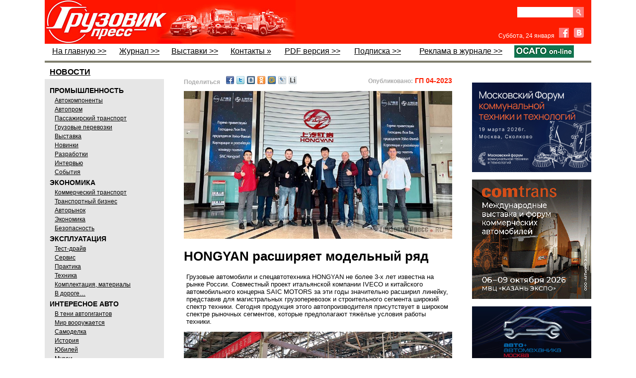

--- FILE ---
content_type: text/html; charset=utf-8
request_url: https://gruzovikpress.ru/article/28069-hongyan-rasshiryaet-modelniy-ryad/
body_size: 70863
content:
<!DOCTYPE html>
<html lang="ru">

<head>
<title id="id_title">HONGYAN расширяет модельный ряд</title>

<meta http-equiv="Content-Type" content="text/html; charset=utf-8"/>
<meta name="keywords" content=""/>
<meta name="description" content="HONGYAN расширяет модельный ряд"/>
<link rel="canonical" href="http://www.gruzovikpress.ru/article/28069-hongyan-rasshiryaet-modelniy-ryad/" />


<!-- !!!!!!!!!!!!!!!! fav-иконка !!!!!!!!!!!!!!!!!!!!!!!!!!!!!!!!!!!!!!!!!!!!!!  -->
<!-- <link rel="icon" href="/favicon.ico" type="image/x-icon"/> -->
     <link rel="icon" href="/favicon.png" type="image/png"/>
     <link rel="shortcut icon" href="/favicon.png" type="image/png"/>
     <link rel="apple-touch-icon" href="/gp_apple_icon.png">


<link href="/style.css" rel="stylesheet" type="text/css"/>
<script type="text/javascript" src="/scripts/all_function.js"></script>

<script type="text/javascript" src="/scripts/js/jquery.min.js"></script>
<script type="text/javascript" src="/scripts/js/jquery.fancybox.js"></script>
<script type="text/javascript" src="/scripts/js/jquery.pngfix.js"></script>

<style type="text/css">
   .ddd {width:50%;float:left;padding:10px 0 0 10px;box-sizing:border-box;border:solid 0 #ddd;border-width:0 0 2px 1px;}
   .ddd img {width:60%;}
   .ddd:nth-child(2n-1) {clear:both;border-width:0 1px 2px 0;padding:10px 0 0 10px;}
</style>


<style>  /*  Эффект перекатывания  кнопки ОСАГО*/
   a.rollover {
    background: url(/img/OSAGObg.png); display: block; width: 120px; height: 19px;
   }
   a.rollover:hover {
    background-position: 0 -21px; /* Смещение фона */
   }
</style>




<!--В head сайта один раз подключите библиотеку// ADFOX-->
<script src="https://yastatic.net/pcode/adfox/loader.js" crossorigin="anonymous"></script>

<script>
$(function(){
   $.fn.scrollToTop=function(){
     $(this).hide().removeAttr("href");
     if($(window).scrollTop()!="0"){
         $(this).fadeIn("slow")
   }
   var scrollDiv=$(this);
   $(window).scroll(function(){
     if($(window).scrollTop()<"1000"){
     $(scrollDiv).fadeOut("slow")
     }else{
     $(scrollDiv).fadeIn("slow")
   }
   });
     $(this).click(function(){
       $("html, body").animate({scrollTop:0},"slow")
     })
   }
 });
 $(function() {$("#toTop").scrollToTop();});
</script>
</head>


<body onload="ins_date();img_crop('img_news',0,0,10,10,'0 0 5px 0');" style="background:#fff;"><a href="#" id="toTop" class="up_page" title="Наверх"></a>


<div id="main_body">
     <div id="header">


<!-- !!!!!!!!!!!!!!!!!!!!!!!!!!!!!!!!!!!!!!!!!!!!!!!!!!!!!!!!!!!!!!!-->
<!-- ЗАГОТОВКА ДЛЯ ПРОСТОГО БАННЕРА НАД ШАПКОЙ!!! -->
<!-- !!!!!!!!!!!!!!!!!!!!!!!!!!!!!!!!!!!!!!!!!!!!!!!!!!!!!!!!!!!!!!!-->

<!--
<div style="margin:40px 0;">
<a href="ССЫЛКА" target="_blank" style="display: block; margin-bottom: 15px;"><img src="/img/bnr/352.jpg" style="display: block; width: 1100px;" /></a>
</div>


<div style="margin:0px 0;">
<a href=" https://ufi-aftermarket.com/EU/ru/" target="_blank" style="display: block; margin-bottom: 0px;"><img src="/img/bnr/UFIF_Banner_Future_Truck_RU_1100x90_V2.gif" style="display: block; width: 1100px;" /></a>
</div>
-->




<!--
<div style="position:relative; height:90px;">
    <div><iframe src="/img/bnr/fuso/fuso_1100x90_google.html" width="1100" height="90" frameborder="0"></iframe></div>
    <a href="http://ad.adriver.ru/cgi-bin/click.cgi?sid=1&bt=21&ad=679914&pid=2897904&bid=6132177&bn=6132177&rnd=1374121797" target="_blank" style="display: block; position:absolute; left:0;right:0;top:0;bottom:0;"></a>
    <img src="http://ad.adriver.ru/cgi-bin/rle.cgi?sid=1&bt=21&ad=679914&pid=2897904&bid=6132177&bn=6132177&rnd=1374121797" alt="" />
</div>
-->

<!--
<div style="margin-top: 36px; position:relative;">
  <div><iframe src="/img/bnr/1-Komm-234x60/234x60.html" width="234" height="60" frameborder="0"></iframe></div>
  <a href="http://ads.maxlab.ru/233/goLink?p1=bydqd&p2=v&p5=ewbjq&pr=[RANDOM]" target="_blank" style="display: block; position:absolute; left:0;right:0;top:0;bottom:0;"></a>
	<img src="http://ads.maxlab.ru/233/getCode?p1=bydqd&p2=v&pfc=boudz&pfb=ewbjq&pr=[RANDOM]&pe=b" alt="" />
</div>
-->


     <table summary='Заголовок' style="width:100%; background:#fe1d01;" cellpadding="0" cellspacing="0" border="0">
            <tr><td style='width:230px;padding:0;margin:0;border-width:0;height:87px;'>
            <a href='https://gruzovikpress.ru/' onclick="s=''; document.cookie ='p_col2='+s;"><img src="/img/logo.jpg" alt='логотип' style="display:block;height:88px;" /></a></td>
                <!-- <td valign="top" style='width:290px;background:url("/img/act_theme.jpg");background-repeat:no-repeat;padding-top:24px;'>---@---актуально---@---</td> -->
                <td valign="top" style='width:290px;'><!-- КОД СТАТЬИ ID:29076 

<a href="https://transrussia.ru/ru/visit/visitor-registration/?utm_source=&utm_medium=Media&utm_campaign=barter&promo=tr25iGRPRESS" target="_blank" style="position:relative; display:block; overflow:hidden; color:#fff; line-height:1; width:100%; height:88px;">
    <img src="/article/29076/obl.jpg" style="position:absolute; height:80px; bottom:4px; left:25px; right:0;" />
    <div style="font-size:14.5px; font-weight:normal; position:absolute; top:21px; left:155px; right:20;">
       <strong>TransRussia '2025</strong><br />получите билет на выставку
    </div>	
    <div style="font-size:13px;  line-height:14px; position:absolute; top:70px; left:165px;">
		
    </div>
</a>	           --></td>

<td align="right" valign="top" style="width:190px; padding:10px 15px 0 0;">

  <div class="clear-fix" style="margin-top: 4px;">
    <form id="search_form" action="/index.php" method="get" style="margin-bottom: 0px; float: right;">
      <div class="clear-fix" style="height:22px;overflow:hidden;">
        <input type="submit" class="srch" value="" style="display: block; float: right;" />
        <input name="search" id="search" type="text" style="display: block; float: right; width: 100px; height: 21px; border: none; padding: 0 6px;" />
      </div>
      <input name="search_mode" type="hidden" value="1" />
    </form>
<!--    <a class="subscribe-button" href="/info/shop/">Подписка</a> -->
<!--    <a class="subscribe-button" href="/info/shop" target="_blank">PDF</a> -->
  </div>

<!-- ------------------------------------- Facebook & VK ВК49865 ---------------------------------------- -->

  <div style="margin-top:20px;">
    <span id="date" style="font-size:12px;color:#fff; font-weight:normal; font-family:Arial;margin-right:5px;"></span>

    <a href="https://www.facebook.com/pages/%D0%93%D1%80%D1%83%D0%B7%D0%BE%D0%B2%D0%B8%D0%BA-%D0%9F%D1%80%D0%B5%D1%81%D1%81/756960131038546" target="_blank" class="fb" style="margin-right:6px;"></a>

    <a href="http://vk.com/gruzovik.press" target="_blank" class="vk"></a>
  </div>

</td>

          </tr>
     </table>

     <!--                 !!!!!!!!!!!!!!!!!  М Е Н Ю  !!!!!!!!!!!!!!!!                     -->

     <table summary='Меню' class="top_menu" width="100%" cellpadding="0" cellspacing="0" style="border-bottom:solid 4px #7F7E6D;padding-bottom:3px;">
          <tr>
            <!--  На главную  -->
              <td><a href="/" onclick="s=''; document.cookie ='p_col2='+s;">На главную &gt;&gt;</a></td>  

            <!--  !!!!Журнал  -->
              <td><a href="/info/magazine/">Журнал &gt;&gt;</a></td>


            <!--  !!!!Выставки  -->
              <td><a href="/info/exhib_calendar/">Выставки &gt;&gt;</a></td>  


            <!--  !!!!Фотогалереи   отключен
              <td><a href="http://fotki.yandex.ru/users/gruzovikpress/album/94740" target="_blank">Фотогалереи »</a></td>  -->

            <!--  !!!!Форум   отключен
             <td><a href="/forum/">Форум »</a></td>  -->

            <!--  !!!!Контакты  -->
             <td><a href="/info/contact/">Контакты »</a></td>  

            <!--  !!!!PDF версия  -->
	      <td><a href="/info/shop/">PDF версия &gt;&gt;</a></td> 

            <!--  !!!!Подписка  -->
              <td><a href="/info/magazine#podpiska">Подписка &gt;&gt;</a></td>

            <!--  !!!!Доска объявлений  -->
<!--          <td style="width:250px;text-align:right;color:#000;font-weight:normal;line-height:24px">ДОСКА ОБЪЯВЛЕНИЙ »</td> -->

            <!--  !!!!Реклама в журнале  -->
              <td><a href="/info/advert/">Реклама в журнале &gt;&gt;</td> 

            <!--  !!!!ОСАГО  -->
<!--          <td><a href="https://gruzovikpress.ru" target="_blank"><img src="/img/OSAGO.png" style="display: block; width: 120px;" /></a></td>  -->
              <td><a href="https://landing-osago.insapp.ru/?apikey=24667f57de544dae8a43ce7fb478b8ba" class="rollover" target="_blank"></a></td>
          </tr>

     </table>
     </div>

<div style="width:100%;">
<div style="width:240px;float:left;">
    <div id="menu" style="margin-top:5px;">

         <a href="/?rubric=news"><div style="font:bold 16px sans-serif;text-decoration:underline;padding:0px 0px 0px 5px; margin:5px;">НОВОСТИ</div></a>
         <div style="background-color:#e6e6e6;padding:10px;">
         <div style="font:bold 14px sans-serif;padding:5px 0 2px 0;">ПРОМЫШЛЕННОСТЬ</div>
         <div class="sub_menu" style="text-decoration: underline;">
              <a href="/?rubric=avtokomponenty">Автокомпоненты</a><br/>
              <a href="/?rubric=autoprom">Автопром</a><br/>
              <a href="/?rubric=passenger">Пассажирский транспорт</a><br/>
              <a href="/?rubric=transportation">Грузовые перевозки</a><br/>
              <a href="/?rubric=exhibition">Выставка</a><br/>
              <a href="/?rubric=newses">Новинки</a><br/>
              <a href="/?rubric=razrabotki">Разработки</a><br/>
              <a href="/?rubric=interwiev">Интервью</a><br/>
              <a href="/?rubric=events">События</a>
         </div>
         <div style="font:bold 14px sans-serif;padding:5px 0 2px 0;">ЭКОНОМИКА</div>
         <div class="sub_menu" style="text-decoration: underline;">
              <a href="/?rubric=commercial_transport">Коммерческий транспорт</a><br/>
              <a href="/?rubric=transport_business">Транспортный бизнес</a><br/>
              <a href="/?rubric=avtorynok">Авторынок</a><br/>
              <a href="/?rubric=ekonomika">Экономика</a><br/>
              <a href="/?rubric=safety">Безопасность</a>
         </div>
         <div style="font:bold 14px sans-serif;padding:5px 0 2px 0;">ЭКСПЛУАТАЦИЯ</div>
         <div  class="sub_menu" style="text-decoration: underline;">
              <a href="/?rubric=test">Тест-драйв</a><br/>
              <a href="/?rubric=service">Сервис</a><br/>
              <a href="/?rubric=practic">Практика</a><br/>
              <a href="/?rubric=technics">Техника</a><br/>
              <a href="/?rubric=materials">Комплектация, материалы</a><br/>
              <a href="/?rubric=in_run">В дороге…</a>
         </div>
         <div style="font:bold 14px sans-serif;padding:5px 0 2px 0;">ИНТЕРЕСНОЕ АВТО</div>
         <div  class="sub_menu" style="text-decoration: underline;">
              <a href="/?rubric=autogigant">В тени автогигантов</a><br/>
              <a href="/?rubric=mir-voorujaetsya">Мир вооружается</a><br/>
              <a href="/?rubric=samodelka">Самоделка</a><br/>
              <a href="/?rubric=history">История</a><br/>
              <a href="/?rubric=annivers">Юбилей</a><br/>
              <a href="/?rubric=museums">Музеи</a><br/>
              <a href="/?rubric=abroad">За рубежом</a><br/>
              <a href="/?rubric=gruzovichok">Грузовичок</a><br/>
              <a href="/?rubric=autosport">Спорт</a><br/>
              <a href="/?rubric=kunstkamera">Экзотика</a>
         </div>
         </div>

<!--  Блог Филиппова
         <div style="height:60px;margin:10px 0 20px 0;"><a href="/?rubric=blog_phil"><img src="/img/philip.jpg" border="0" style="width:240px;"/></a></div>    -->


<!-- баннер после рубрикатора 

<div style="margin:15px 0;">
<a href="https://reg.urbantransexpo.ru/anketa.php?idExh=2&lang=rus" target="_blank" style="display: block; margin-bottom: 15px;"><img src="/img/bnr/Urbantrans_2024.png" style="display: block; width: 240px;" /></a>
</div>   -->


<!--        Видео после рубрикатора 

<iframe width="240" height="148" src="https://gruzovikpress.ru/img/vidio_art24813/FullSizeRender1066.mp4" frameborder="0" allow="accelerometer; autoplay; clipboard-write; encrypted-media; gyroscope; picture-in-picture" allowfullscreen></iframe> -->


<div style="border:solid 1px #808080;border-width: 4px 0;"><table cellpadding="0" cellspacing="0"><tr><td><a href="/article/29460-truckday-gruzoviki-strast-i-bolshie-dorogi/"  style="font:normal 14px arial;text-decoration:none;color:#000;">
	<div style="width:240px;margin-bottom:4px;padding:10px;box-sizing:border-box;background:#CFDBCE;text-align:center;">
		<img src="/article/29460-truckday-gruzoviki-strast-i-bolshie-dorogi/obl.jpg" style="display:block;width:220px;float:none;" />
		<div style="width:100%;margin:8px 0 4px 0;text-align:left;font:normal 19px/18px Ubuntu Condensed;text-decoration:none;">TruckDay: грузовики, страсть и большие дороги</div>
		<div style="width:100%;text-align:left;font:normal 14px Arial;"></div>
		<div style="width:100%;text-align:right;">
			<div style="font:normal 12px arial;color:#666;display:inline-block;height:16px;background:url(/img/eyes.png) no-repeat;background-position:0 2px;padding-left:20px;">24940</div>
		</div>
	</div>
</a>
</td></tr><tr><td><a href="/article/29440-imya-v-biznese-sdac/"  style="font:normal 14px arial;text-decoration:none;color:#000;">
	<div style="width:240px;margin-bottom:4px;padding:10px;box-sizing:border-box;background:#CFDBCE;text-align:center;">
		<img src="/article/29440-imya-v-biznese-sdac/obl.jpg" style="display:block;width:220px;float:none;" />
		<div style="width:100%;margin:8px 0 4px 0;text-align:left;font:normal 19px/18px Ubuntu Condensed;text-decoration:none;">Имя  в бизнесе: SDAC</div>
		<div style="width:100%;text-align:left;font:normal 14px Arial;"></div>
		<div style="width:100%;text-align:right;">
			<div style="font:normal 12px arial;color:#666;display:inline-block;height:16px;background:url(/img/eyes.png) no-repeat;background-position:0 2px;padding-left:20px;">31142</div>
		</div>
	</div>
</a>
</td></tr><tr><td><a href="/article/29439-goodking-vash-nadejniy-partner-a-ne-prosto-instrument-v-yashchike/"  style="font:normal 14px arial;text-decoration:none;color:#000;">
	<div style="width:240px;margin-bottom:4px;padding:10px;box-sizing:border-box;background:#CFDBCE;text-align:center;">
		<img src="/article/29439-goodking-vash-nadejniy-partner-a-ne-prosto-instrument-v-yashchike/obl.jpg" style="display:block;width:220px;float:none;" />
		<div style="width:100%;margin:8px 0 4px 0;text-align:left;font:normal 19px/18px Ubuntu Condensed;text-decoration:none;">GOODKING: ваш надёжный партнёр, а не просто инструмент в ящике</div>
		<div style="width:100%;text-align:left;font:normal 14px Arial;"></div>
		<div style="width:100%;text-align:right;">
			<div style="font:normal 12px arial;color:#666;display:inline-block;height:16px;background:url(/img/eyes.png) no-repeat;background-position:0 2px;padding-left:20px;">27773</div>
		</div>
	</div>
</a>
</td></tr><tr><td><a href="/article/29432-mims-automobility-pereezjaet-v-sankt-peterburg/"  style="font:normal 14px arial;text-decoration:none;color:#000;">
	<div style="width:240px;margin-bottom:4px;padding:10px;box-sizing:border-box;background:#CFDBCE;text-align:center;">
		<img src="/article/29432-mims-automobility-pereezjaet-v-sankt-peterburg/obl.jpg" style="display:block;width:220px;float:none;" />
		<div style="width:100%;margin:8px 0 4px 0;text-align:left;font:normal 19px/18px Ubuntu Condensed;text-decoration:none;">MIMS Automobility переезжает в Санкт-Петербург!</div>
		<div style="width:100%;text-align:left;font:normal 14px Arial;"></div>
		<div style="width:100%;text-align:right;">
			<div style="font:normal 12px arial;color:#666;display:inline-block;height:16px;background:url(/img/eyes.png) no-repeat;background-position:0 2px;padding-left:20px;">2033</div>
		</div>
	</div>
</a>
</td></tr><tr><td><a href="/article/29358-kak-takskom-transport-optimiziroval-protsess-vyhoda-voditeley-v-reys-v-krupneyshem-avtoparke-moskvy/"  style="font:normal 14px arial;text-decoration:none;color:#000;">
	<div style="width:240px;margin-bottom:4px;padding:10px;box-sizing:border-box;background:#CFDBCE;text-align:center;">
		<img src="/article/29358-kak-takskom-transport-optimiziroval-protsess-vyhoda-voditeley-v-reys-v-krupneyshem-avtoparke-moskvy/obl.jpg" style="display:block;width:220px;float:none;" />
		<div style="width:100%;margin:8px 0 4px 0;text-align:left;font:normal 19px/18px Ubuntu Condensed;text-decoration:none;">Как «Такском-Транспорт» оптимизировал процесс выхода водителей в рейс в крупнейшем автопарке Москвы</div>
		<div style="width:100%;text-align:left;font:normal 14px Arial;"></div>
		<div style="width:100%;text-align:right;">
			<div style="font:normal 12px arial;color:#666;display:inline-block;height:16px;background:url(/img/eyes.png) no-repeat;background-position:0 2px;padding-left:20px;">4318</div>
		</div>
	</div>
</a>
</td></tr><tr><td><a href="/article/29295-kitayskiy-vektor-kak-blago-na-comvex-i-stt-ehro-2025/"  style="font:normal 14px arial;text-decoration:none;color:#000;">
	<div style="width:240px;margin-bottom:4px;padding:10px;box-sizing:border-box;background:#CFDBCE;text-align:center;">
		<img src="/article/29295-kitayskiy-vektor-kak-blago-na-comvex-i-stt-ehro-2025/obl.jpg" style="display:block;width:220px;float:none;" />
		<div style="width:100%;margin:8px 0 4px 0;text-align:left;font:normal 19px/18px Ubuntu Condensed;text-decoration:none;">Китайский вектор как благо на COMvex и СТТ Ехро 2025</div>
		<div style="width:100%;text-align:left;font:normal 14px Arial;"></div>
		<div style="width:100%;text-align:right;">
			<div style="font:normal 12px arial;color:#666;display:inline-block;height:16px;background:url(/img/eyes.png) no-repeat;background-position:0 2px;padding-left:20px;">5795</div>
		</div>
	</div>
</a>
</td></tr><tr><td><a href="/article/29374-servisniy-zontik-brenda-zhongtong/"  style="font:normal 14px arial;text-decoration:none;color:#000;">
	<div style="width:240px;margin-bottom:4px;padding:10px;box-sizing:border-box;background:#CFDBCE;text-align:center;">
		<img src="/article/29374-servisniy-zontik-brenda-zhongtong/obl.jpg" style="display:block;width:220px;float:none;" />
		<div style="width:100%;margin:8px 0 4px 0;text-align:left;font:normal 19px/18px Ubuntu Condensed;text-decoration:none;">Сервисный зонтик бренда Zhongtong</div>
		<div style="width:100%;text-align:left;font:normal 14px Arial;"></div>
		<div style="width:100%;text-align:right;">
			<div style="font:normal 12px arial;color:#666;display:inline-block;height:16px;background:url(/img/eyes.png) no-repeat;background-position:0 2px;padding-left:20px;">4802</div>
		</div>
	</div>
</a>
</td></tr></table></div>
<div class="text_header" style="margin:10px 0;padding:3px 0px 4px 10px;background:#336666;"><a href="/info/exhib_calendar/" style=" color:#fff; font:normal 18px Ubuntu Condensed;">Грузовик Пресс на выставках</a></div>
<!--<a href="javascript:gbdd();void(0);"><img src="/img/gibdd_anime.gif" alt="ГИБДД" border="0" style="width:240px;padding:5px 0;float:none;" /></a>-->
    </div>
</div>

<div id="res_div" style="margin-top:20px;padding:7px 0 10px 10px;float:left;width:600px;"><!--<div id="res_div1" style="margin-left:7px; margin-top:5px; margin-bottom:14px; width:583px;"><img src="/img/NY2018GP.jpg" alt="" style="width: 100%;" /></div>--><noindex><div style="display:flex; justify-content:space-between; padding-left:30px; padding-right:30px;"><div id="share1" style="flex:0 0 auto;font-size:13px;font-weight:bold;margin-bottom:10px;"></div><div style="flex:1 1 auto; text-align:right;"><span style="color:#aaa;font: bold 12px Arial;">Опубликовано:</span><span style="color:#fe1d01;font: bold 14px Arial;"> ГП 04-2023</span></div></div></noindex><script type="text/javascript">to_friends();</script><div id="div_cont"><link type="text/css" rel="stylesheet" media="all" href="https://mag.rosb.ru/lib/swiper/swiper.min.css" />
<link type="text/css" rel="stylesheet" media="all" href="https://mag.rosb.ru/art-sup3/art-sup.min.css" />

<div class="article article--GP" style="margin-bottom: 40px;">
    <style>
        
    </style>

    <!-- Обложка -->
<!-- Изображение обложки -->
<div class="figure"><img class="" src="/article/28069-hongyan-rasshiryaet-modelniy-ryad/01.jpg" data-src="/article/28069-hongyan-rasshiryaet-modelniy-ryad/01f.jpg" alt=""></div>

<h1 class="title">HONGYAN расширяет модельный ряд</h1>
<p></p>

<!-- Автор НЕТУ   -->

<!-- Вступление -->
<div class="intro ">
<p>Грузовые автомобили и спецавтотехника HONGYAN не более 3-х лет известна на рынке России. Совместный проект итальянской компании IVECO и китайского автомобильного концерна SAIC MOTORS за эти годы значительно расширил линейку, представив для магистральных грузоперевозок и строительного сегмента широкий спектр техники. Сегодня продукция этого автопроизводителя присутствует в широком спектре рыночных сегментов, которые предполагают тяжёлые условия работы техники.</p>
</div>

<div class="figure"><img class="" src="/article/28069-hongyan-rasshiryaet-modelniy-ryad/02.jpg" data-src="/article/28069-hongyan-rasshiryaet-modelniy-ryad/02f.jpg" alt=""></div>

<h2>Как создавался бренд</h2>

<p>SAIC HONGYAN AUTOMATIVE Co.,Ltd сегодня входит в десятку ведущих производителей грузовиков в Китае. Компания на своих предприятиях выпускает полный спектр грузовых автомобилей по технологии IVECO. В продуктовом портфеле самосвалы, шасси, автобетоносмесители и седельные тягачи.</p>

<p>Автотехника бренда HONGYAN была высоко оценена автотранспортными предприятиями России. Современная, безопасная, комфортная и мощная техника стала для потребителей идеальным решением любых задач, включая сложные условия бездорожья.</p>
  
<p>В своей основе SAIC HONGYAN AUTOMATIVE Co., Ltd. является совместным предприятием сразу трех крупнейших автомобильных корпораций – итальянской IVECO и китайских SAIC MOTOR и CME (Chongqing Machinery and Electronics Holding (Group) Co.,Ltd.).</p>

<p>Подписанное в 2006 году, в присутствии премьер-министров Китая и италии, соглашение о сотрудничестве, позволило 15 июня 2007 года образовать совместное коммерческое транспортное предприятие SAIC-IVECO HONGYAN Commercial Vehicle Co.,Ltd. В 2021 году оно было переименовано в SAIC HONGYAN AUTOMATIVE Co.,Ltd.</p>

<p>В 2009 году компанией был представлен первый грузовик GENLYON. В его основу было положено семейство популярных европейских грузовиков IVECO STRALIS.</p>

<p>GENLYON – это один из наиболее надёжных и качественных грузовиков, которые собираются в Китае. Для его сборки было закуплено самое современное оборудование. Для улучшения системы менеджмента и производства на заводе была внедрена система контроля качества ISO 9001:2000. Для этого сотрудники и персонал завода прошли обучение на заводах концерна Iveco.</p>

<div class="inset  border-left-top mt">

<h2>НАША СПРАВКА</h2>

<p>SAIC Motor Corporation - китайская государственная автомобилестроительная компания, крупнейшая в стране по производству автомобилей и их экспорту; на неё приходится четверть от продаж автомобилей в КНР. Крупнейшим акционером является Shanghai Automotive Industry Corporation (Group), в свою очередь полностью контролируемая шанхайским отделением Комитета по контролю и управлению государственным имуществом Китая (SASAC).</p>
  
<p>В списке крупнейших публичных компаний мира Forbes Global 2000 за 2019 год заняла 100-е место, в том числе 37-е по выручке, 130-е по чистой прибыли, 274-е по активам и 225-е по рыночной капитализации; из китайских компаний в этом списке 20-е место.</p>
<p></p>
<p>Компания Iveco, входящая в состав CNH Industrial, разрабатывает, производит и реализует широкую гамму лёгких, средних и тяжёлых коммерческих автомобилей, внедорожных грузовиков, городских и междугородных автобусов, а также специальных автомобилей - пожарных, внедорожных, автотехники для нужд вооруженных сил и гражданской обороны.</p>

<p>В компании работают более 25 000 человек. Iveco владеет заводами в 11 странах мира, на которых используются передовые технологии. За пределами Европы компания ведет активную деятельность в Китае, России, Австралии и Латинской Америке. Наличие более 5000 сервисных центров более чем в 160 странах мира позволяет обеспечить техническое обслуживание и поддержку в любой точке, где эксплуатируется техника Iveco.</p>
<p></p>
<p>FPT Industrial – компания, принадлежащая Fiat Industrial и предназначенная для разработки, производства и продажи двигателей для сухопутного и морского транспорта и электрогенераторов. В компании работают приблизительно 8000 человек по всему миру, на 10 заводах и в 6 научно-исследовательских центрах. Торговая сеть FPT Industrial состоит примерно из 100 дилеров и более чем из 1300 сервисных центров, примерно в 100 странах. Широкий диапазон продукции (пять уровней мощности мотора – от 31 до 740 кВт, коробки передач с максимальным крутящим моментом от 300 до 500 Н*м) и пристальное внимание к научно-исследовательским разработкам делает FPT Industrial мировым лидером по производству моторов.</p>
</div>

<h2>ООО «ХОНГЯН»</h2>

<p>Головной офис российского представительства завода SAIC HONGYAN AUTOMATIVE Co., Ltd. находится на границе РФ и КНР, в городе Благовещенск Амурской области. Выбор места для создания первого на территории СНГ официального дистрибьюторского центра автомобилей марки HONGYAN не является случайным.</p>

<p>Во-первых, удобное расположение с точки зрения логистики и таможенного оформления. После открытия в мае 2022 года в с. Кани-Курган Благовещенского района Амурской области автомобильного моста, пропускная способность позволила быстро транспортировать технику из КНР в РФ. Здесь же, на границе, функционирует ЗАО «Торговый Порт Благовещенск», который принимает баржи по реке Амур и позволяет обеспечить ввоз в кратчайшие сроки дополнительного объёма импортной техники из КНР. За последние 9 месяцев ООО «ХОНГЯН» ввезено более 2000 единиц техники.</p>

<p>Во-вторых, наличие 4S-центра, построенного с полным соответствием стандартам и критериям производителя техники марки HONGYAN. В него входят шоурум, открытая стоянка, ремонтные мастерские, отдел продаж, отдел гарантийного обслуживания, команда механиков, диагностическая лаборатория, отдел обучения специалистов по техническому обслуживанию, call-центр и многое другое.</p>

<p>Ранее машины заходили через другие таможенные переправы, а теперь прохождение предпродажной подготовки ускорилось, что позволило сократить сроки отправки автомобилей дилерам, которые, в свою очередь, далее передают машины клиентам.</p>
  
<p>ООО «ХОНГЯН» – российская компания, созданная с участием китайского капитала, основной задачей которой является дистрибьюция автомобильной техники, комплектующих и запасных частей марки HONGYAN в России.</p>

<div class="figure"><img class="" src="/article/28069-hongyan-rasshiryaet-modelniy-ryad/04.jpg" data-src="/article/28069-hongyan-rasshiryaet-modelniy-ryad/04f.jpg" alt=""></div>

<p>Не секрет, что «ахиллесовой пятой» при реализации любой техники на рынке является её ремонт и техническое обслуживание. Для того, чтобы соответствовать требованиям российских потребителей, ранее отдававших предпочтение технике европейских и «заморских» производителей, дистрибьютору ООО «ХОНГЯН» важно было создать условия для формирования и развития сети официальных дилерских сервисных центров по всей стране. В 2022-2023 гг. это было приоритетной задачей. На сегодня компания открыла 30 сервисных центров в России. В в каждом городе-миллионнике уже функционируют или в процессе открытия сервисные центры по обслуживанию машин марки HONGYAN.</p>

<p>Для достижения целей компании ООО «ХОНГЯН» и завода-производителя SAIC HONGYAN AUTOMATIVE Co.,Ltd. на территории России открыто 30 дилерских центров по продаже, обслуживанию, диагностике и ремонту автомобильной техники марки HONGYAN.</p>

<p>Совместно с дилерами в компании организована платформа для обучения новых специалистов в нескольких направлениях – продажи, диагностика, ремонт, запасные части. Такой подход позволяет своевременно решать возникающие вопросы клиентов, обмениваться опытом между дилерами и получать полезные навыки в каждой сфере.</p>

<p>Дилеры HONGYAN регулярно направляют своих сотрудников в г. Благовещенск для прохождения обучения и приобретения специальных знаний по профильным сферам. С 1 июня 2023 г. планируются регулярные выезды делегаций из разных городов России на завод SAIC HONGYAN AUTOMATIVE Co.,Ltd. в г. Чунцин, КНР. Любой представитель крупной организации, потенциально готовой сотрудничать с брендом HONGYAN, может обратиться через официальный интернет-сайт www.hongyan.ru и оставить заявку на дилерство в своем регионе. Мы открыты к сотрудничеству.</p>

<p>Эксперты ООО «ХОНГЯН» полагают, что на российском рынке в 2023-2025 гг. будет особенно востребован сегмент магистральных тягачей с колесной формулой 4х2 и 6х4 с мощностью двигателя от 480 до 560 л.с. Этот факт определяет фокус внимания компании при формировании стратегии охвата рынка.</p>

<div class="figure"><img class="" src="/article/28069-hongyan-rasshiryaet-modelniy-ryad/03.jpg" width="100%" data-src="/article/28069-hongyan-rasshiryaet-modelniy-ryad/03f.jpg" alt=""></div>

<p></p><div style="margin-left:40px;margin-right:100px;">
  
<p><b>Цели компании на 2023-2024 годы:</b></p>
  
<p>• каждый 10-й самосвал китайского производства, ввезенный в Россию, должен быть марки HONGYAN;</p>
<p>• обеспеченность запасными частями равна 100%;</p>
<p>• единая CRM-система для учёта основных показателей эффективности работы каждого дилера от Магадана до Калининграда;</p>
<p>• академия HONGYAN по обучению персонала и обеспечению рынка квалифицированными кадрами.</p>
</div>
<p></p>

<p>Компания открыта к сотрудничеству с лизинговыми компаниями, банками, фондами поддержки предпринимательства и иными организациями, заинтересованными в развитии бренда HONGYAN на территории РФ и СНГ. Также приглашаем в свою дилерскую сеть новых партнеров (оставить заявку можно на сайте www.hongyan.ru в разделе «Дилеры»).</p>

<h2>ТЕХНОЛОГИЧЕСКИЕ ПРЕФЕРЕНЦИИ</h2>

<p>Популярный европейский грузовик IVECO STRALIS лёг в основу производства грузовой техники HONGYAN – по его технологии спроектирована кабина и ряд узлов и агрегатов автомобиля. Техника бренда HONGYAN отличается безопасностью, комфортом и прекрасным техническим оснащением.</p>

<p></p><div style="margin-left:40px;margin-right:100px;">

<p><b>Приведём некоторые характеристики:</b></p>

<p>1. Кабина каркасного типа цельнометаллическая;</p>
<p>2. Конструкция каркаса кабины выполнена из высокопрочной легированной стали, толщина металлического листа 1,5 мм;</p>
<p>3. Применена технология «обратного движения кабины» (в случае аварийного столкновения смещается назад на 500 мм);</p>
<p>4. В базовой комплектации предлагается система ASR. Это система для контроля пробуксовки ведущих колёс: повышается устойчивость транспортного средства при трогании с места и ускорении на дороге с низким коэффициентом сцепления;</p>
<p>5. Вспомогательный тормоз двигателя также в базовом оснащении. Эффективность торможения достигает 80% (создано на основе запатентованной технологии IVECO);</p>
<p>6. Электронная система ограничения тормозного усилия EBL. В соответствии с разницей между угловыми скоростями колёс управляемой и ведущей осей, тормозное давление регулируется и поддерживается так, чтобы транспортное средство тормозило плавно;</p>
<p>7. Грузовики соответствуют европейским стандартам по безопасности ECE R29, чтобы обеспечить полную гарантию безопасности водителей и пассажиров;</p>
<p>8. Высокопрочный кузов – толщина стенок 6 мм, толщина дна 8 мм;</p>
<p>9. Техника оборудуется двигателями CURSOR 9|11|13 мощностью 350–560 л.с.</p>
</div>
<p></p>  
  
<p>Широкий диапазон оборотов максимального крутящего момента двигателей CURSOR позволяет экономить топливо в общей сложности более чем на 9,4% по сравнению с аналогичными продуктами.</p>
 
<p>Модельный ряд в этом году значительно расширился. Семейство HONGYAN пополнили магистральные тягачи 4х2 с мощностью двигателя 480–520 л.с., седельные тягачи 6х4 480–560 л.с., автобетоносмесители 8х4 с размером емкости 14 м3, тягачи 6х6, самосвалы 6х6, шасси 6х6, шасси 6х4 с мощностью ДВС 430–480 л.с. и другие. В соответствии со спросом и потребностями рынка.</p>

<h2>Автобетоносмеситель 8x4 CQ5316HV39</h2>

<p>GENLYON – тяжёлый грузовик китайского производства с современным двигателем Cursor 9, характеризующийся низким уровнем шума, оптимальным расходом топлива. Мосты производятся по технологии FIAT.</p>
<p>Входящая в базовую комплектацию система запуска при низких температурах обеспечивает уверенный пуск двигателя при температуре ниже минус 30°. Приборная панель спроектирована в соответствии с европейскими стандартами, эргономично скомпонована. Кабина цельнометаллическая, двухдверная, двухместная со спальным местом. Пневматическое сиденье водителя, электрическое опрокидывание кабины, кондиционер, электрические стеклоподъемники, круиз-контроль – в базовой комплектации.</p>

<div class="figure">
  <img class="" src="/article/28069-hongyan-rasshiryaet-modelniy-ryad/11.jpg" data-src="/article/28069-hongyan-rasshiryaet-modelniy-ryad/11f.jpg" alt="">  
</div>

<table class="common even-odd" id="tab2">
     <tbody>
        <tr>
          <td><b>Модель</b></td>
          <td><b>HONGYAN CQ5316HV39</b></td>
        </tr>
        <tr>
            <td>Снаряжённая масса, кг</td>
            <td>11&nbsp;500</td>
        </tr>
        <tr>
            <td>Полная масса, кг</td>
            <td>50&nbsp;000</td>
        </tr>
        <tr>
            <td>Колесная база, мм</td>
            <td>1&nbsp;800&nbsp;+&nbsp;3&nbsp;600+&nbsp;1&nbsp;400</td>
        </tr>
        <tr>
            <td>Ширина ТС, мм</td>
            <td>2&nbsp;500</td> 
        </tr>
       <tr>
            <td>Высота, мм</td>
            <td>3&nbsp;210</td> 
        </tr>
       <tr>
            <td>Минимальный дорожный просвет, мм</td>
            <td>300</td> 
        </tr>
        <tr>
            <td>Полезный объем барабана автобетоносмесителя, м<sup>3</sup></td>
            <td>14</td>
        </tr>
        <tr>
            <td>Двигатель</td>
            <td>IVECO Cursor 9 390E5, турбодизель, i6</td>
        </tr>
       <tr>
            <td>Рабочий объем, см<sup>3</sup></td>
            <td>8&nbsp;709</td>
        </tr>
       <tr>
            <td>Мощность, кВт (л.с.)</td>
            <td>287 (390) при 2&nbsp;100&nbsp;мин<sup>-1</sup></td>
        </tr>
        <tr>
          <td>Шины</td>
          <td>315/80R22,5</td>
        </tr>
       <tr>
            <td>Коробка передач</td>
            <td>FAST 12JSD180T</td>
        </tr>
           
    </tbody>
</table>

<h2>Шасси 6х4 CQ3346HV39D</h2>

<div class="figure"><img class="" src="/article/28069-hongyan-rasshiryaet-modelniy-ryad/12.jpg" data-src="/article/28069-hongyan-rasshiryaet-modelniy-ryad/12f.jpg" alt=""></div>

<table class="common even-odd" id="tab2">
     <tbody>
        <tr>
          <td><b>Модель</b></td>
          <td><b>HONGYAN CQ3346HV39D</b></td>
        </tr>
        <tr>
            <td>Снаряжённая масса ТС, кг</td>
            <td>10&nbsp;250</td>
        </tr>
       <tr>
            <td>Полная масса, кг</td>
            <td>33&nbsp;300</td>
        </tr>
       <tr>
            <td>Общая длина, мм</td>
            <td>7&nbsp;485&nbsp;...8&nbsp;720</td>
        </tr>
       <tr>
            <td>Высота, мм</td>
            <td>3&nbsp;014</td> 
        </tr>
        <tr>
            <td>Минимальный дорожный просвет, мм</td>
            <td>300</td> 
        </tr>
        <tr>
            <td>Колея передних/задних колес, мм</td>
            <td>2&nbsp;006 / 1&nbsp;850&nbsp;...1&nbsp;865</td>
        </tr>
       <tr>
            <td>Допустимая нагрузка на оси, кг</td>
            <td>7&nbsp;500 / 13&nbsp;000&nbsp;</td>
        </tr>
        <tr>
            <td>Двигатель</td>
            <td>IVECO Cursor 9 390E5, турбодизель, i6</td>
        </tr>
       <tr>
            <td>Рабочий объем, см<sup>3</sup></td>
            <td>8&nbsp;709</td>
        </tr>
       <tr>
            <td>Мощность, кВт (л.с.)</td>
            <td>285 (390) при 2&nbsp;100&nbsp;мин<sup>-1</sup></td>
        </tr>
        <tr>
          <td>Шины</td>
          <td>315/80R22,5</td>
        </tr>
        <tr>
            <td>Коробка передач</td>
            <td>FAST 12JSD160T</td>
        </tr>
        <tr>
            <td>Сцепление</td>
            <td>однодисковое диафрагменное 430 мм (17")</td>
        </tr>
       <tr>
            <td>Передаточное число главной пары</td>
            <td>5,214</td>
        </tr>
        <tr>
            <td>Максимальная скорость, км/ч</td>
            <td>90</td>
        </tr>
           
    </tbody>
</table>


<h2>Самосвал 6x6 CQ3346HV43X</h2>

<div class="figure"><img class="" src="/article/28069-hongyan-rasshiryaet-modelniy-ryad/13.jpg" data-src="/article/28069-hongyan-rasshiryaet-modelniy-ryad/13f.jpg" alt=""></div>

<table class="common even-odd" id="tab2">
     <tbody>
        <tr>
          <td><b>Модель</b></td>
          <td><b>HONGYAN CQ3346HV43X</b></td>
        </tr>
        <tr>
            <td>Снаряжённая масса ТС, кг</td>
            <td>11&nbsp;500</td>
        </tr>
       <tr>
            <td>Полная масса, кг</td>
            <td>46&nbsp;000</td>
        </tr>
       <tr>
            <td>Общая длина, мм</td>
            <td>8&nbsp;680&nbsp;</td>
        </tr>
       <tr>
            <td>Высота, мм</td>
            <td>3&nbsp;450</td> 
        </tr>
        <tr>
            <td>Минимальный дорожный просвет, мм</td>
            <td>320</td> 
        </tr>
        <tr>
            <td>Колея передних/задних колес, мм</td>
            <td>2&nbsp;006 / 1&nbsp;865&nbsp;</td>
        </tr>
       <tr>
            <td>Допустимая нагрузка на оси, кг</td>
            <td>14&nbsp;000 / 16&nbsp;000&nbsp; / 16&nbsp;000&nbsp;</td>
        </tr>
        <tr>
            <td>Двигатель</td>
            <td>IVECO Cursor 11, турбодизель, i6</td>
        </tr>
       <tr>
            <td>Рабочий объем, см<sup>3</sup></td>
            <td>11&nbsp;118</td>
        </tr>
       <tr>
            <td>Мощность, кВт (л.с.)</td>
            <td>327 (430) при 1&nbsp;900&nbsp;мин<sup>-1</sup></td>
        </tr>
        <tr>
          <td>Шины</td>
          <td>315/80R22,5</td>
        </tr>
        <tr>
            <td>Коробка передач</td>
            <td>FAST 12JSDX220TA</td>
        </tr>
        <tr>
            <td>Сцепление</td>
            <td>однодисковое диафрагменное 430 мм (17")</td>
        </tr>
       <tr>
            <td>Передаточное число главной пары</td>
            <td>5,214</td>
        </tr>
        <tr>
            <td>Максимальная скорость, км/ч</td>
            <td>90</td>
        </tr>
           
    </tbody>
</table>

<h2>Самосвал 8х4 CQ3406HV43</h2>

<div class="figure"><img class="" src="/article/28069-hongyan-rasshiryaet-modelniy-ryad/14.jpg" data-src="/article/28069-hongyan-rasshiryaet-modelniy-ryad/14f.jpg" alt=""></div>

<table class="common even-odd" id="tab2">
     <tbody>
        <tr>
          <td><b>Модель</b></td>
          <td><b>HONGYAN CQ3406HV43</b></td>
        </tr>
        <tr>
            <td>Полная масса, кг</td>
            <td>60&nbsp;000</td>
        </tr>
       <tr>
            <td>Габаритные размеры, мм</td>
            <td>9&nbsp;695&nbsp; x 2&nbsp;500 x 3&nbsp;210</td>
        </tr>
       <tr>
            <td>Передний / задний свес, мм</td>
            <td>1&nbsp;435&nbsp; / 2&nbsp;200</td>
        </tr>
       <tr>
            <td>Колесная база, мм</td>
            <td>1&nbsp;800&nbsp;+&nbsp;4&nbsp;200+&nbsp;1&nbsp;400</td>
        </tr>
        <tr>
            <td>Минимальный дорожный просвет, мм</td>
            <td>300</td> 
        </tr>
       <tr>
            <td>Колея передних / задних колес, мм</td>
            <td>2&nbsp;006&nbsp; / 1&nbsp;865</td>
        </tr>
        <tr>
            <td>Допустимая нагрузка на оси, кг</td>
            <td>11&nbsp;500 / 11&nbsp;500 / 18&nbsp;500 / 18&nbsp;500</td> 
        </tr>
        <tr>
            <td>Двигатель</td>
            <td>IVECO Cursor 11, турбодизель, i6</td>
        </tr>
       <tr>
            <td>Рабочий объем, см<sup>3</sup></td>
            <td>11&nbsp;118</td>
        </tr>
       <tr>
            <td>Мощность, кВт (л.с.)</td>
            <td>327 (430) при 1&nbsp;900&nbsp;мин<sup>-1</sup></td>
        </tr>
       <tr>
            <td>Максимальный полезный крутящий момент, Нм</td>
            <td>2&nbsp;100 при 1100-1500&nbsp;мин<sup>-1</sup></td>
        </tr>       
        <tr>
            <td>Коробка передач</td>
            <td>FAST 12JSDX220TA</td>
        </tr>
        <tr>
            <td>Сцепление</td>
            <td>однодисковое диафрагменное 430 мм (17")</td>
        </tr>
       <tr>
            <td>Передаточное число главной пары</td>
            <td>5,214</td>
        </tr>
       <tr>
          <td>Шины</td>
          <td>315/80R22,5</td>
        </tr>
       <tr>
          <td>Материал самосвального кузова</td>
          <td>углеродистая сталь Q235</td>
        </tr>
       <tr>
            <td>Размеры кузова, мм</td>
            <td>7&nbsp;600&nbsp; х 2&nbsp;300 х 1&nbsp;500+500</td>
        </tr>
       <tr>
            <td>Толщина стенок дна / борта, мм</td>
            <td>8 / 6</td>
        </tr>
       <tr>
            <td>Гидрооборудование</td>
            <td>Jiaheng</td>
        </tr>       
        <tr>
            <td>Максимальная скорость, км/ч</td>
            <td>90</td>
        </tr>
           
    </tbody>
</table>

</div>

<div id="disqus_thread"></div>
<script>
    var disqus_config = function () {
        this.page.url = 'http://www.gruzovikpress.ru/article/28069-hongyan-rasshiryaet-modelniy-ryad';  // Replace PAGE_URL with your page's canonical URL variable
        this.page.identifier = 28069; // Replace PAGE_IDENTIFIER with your page's unique identifier variable
    };
    (function () { // DON'T EDIT BELOW THIS LINE
        var d = document, s = d.createElement('script');
        s.src = 'https://gruzovikpress.disqus.com/embed.js';
        s.setAttribute('data-timestamp', +new Date());
        (d.head || d.body).appendChild(s);
    })();
</script>
<noscript>Please enable JavaScript to view the <a href="https://disqus.com/?ref_noscript">comments powered by Disqus.</a></noscript>

<script type="text/javascript" src="https://mag.rosb.ru/lib/swiper/swiper.min.js"></script>
<script type="text/javascript" src="https://mag.rosb.ru/art-sup3/art-sup.min.js"></script>
<script>
    $(function () {
        new ArtSup3().init('.article', true);
    });
</script>
</div>
	       	<noindex><div id="share" style="text-align:center;font-size:13px;font-weight:bold;margin:10px 0 5px 0;"></div></noindex>
			<script type="text/javascript">to_friends();</script>
			<a name="comments"></a>
			<div class="comment_head" onclick="openclose(document.getElementById('block_komments'));">Комментировать ... >></div>
			<div id="block_komments" style="display:none;">
			<h3 align="center">Друзья!<br/>Комментирование статей временно приостановлено в связи с реорганизацией сайта.<br/>Приносим свои извинения.</h3>
			</div>
			</div>
<div style="margin-top:25px;width:240px;float:right;">



<!-- ------------!!!!!!!!!!!!!!!!!!!!!!------------------------ -->
<!-- Блок баннеров перед журналом -->


<!--  Статья FN Group --отключен
<div style="height:200px;margin:10px 0 20px 0;"><a href="https://www.gruzovikpress.ru/article/29208-fngroup-ustoychivost-ne-v-ushcherb-kachestvu?erid=2VtzqvBFk4e"><img src="/img/FN_obl.jpg" border="0" style="width:240px;"/></a></div>
 
<div style="margin-top:4px;font:normal 20px/20px Ubuntu Condensed;">
FNGROUP: устойчивость не в ущерб качеству        </div>   -->

<!--  подзаголовок, отключен
<div style="margin-top:2px;margin-bottom:15px;font:normal 14px Arial;">
Что поможет транспортной отрасли успешно пройти цифровизацию	</div>  -->


<!--  <div style="margin-top: 14px;">
<a href="http://www.busworld-moscow.ru/ru-RU/visitors/e-ticket.aspx#personal?utm_source=gruzovikpress.ru&utm_medium=Media&utm_campaign=barter" target="_blank" style="display: block; margin-bottom: 15px;"><img src="/img/bnr/Bus16_240x90_bilet.gif" style="display: block; width: 240px;" /></a>
</div> -->


<!--      Обложка журнала           -->
<div style="position:relative;"></div> 


<!-- -------------!!!!!!!!!!!!!!!!!!!!!----------------------- -->
<!-- Блок баннеров после журнала -->


<!-- HTML 5 баннер -- ЗАГОТОВКА -->
<!--
<div style="margin-top: 36px; position:relative;">
  <div><iframe src="/img/bnr/1-Komm-234x60/234x60.html" width="234" height="60" frameborder="0"></iframe></div>
  <a href="http://ads.maxlab.ru/233/goLink?p1=bydqd&p2=v&p5=ewbjq&pr=[RANDOM]" target="_blank" style="display: block; position:absolute; left:0;right:0;top:0;bottom:0;"></a>
	<img src="http://ads.maxlab.ru/233/getCode?p1=bydqd&p2=v&pfc=boudz&pfb=ewbjq&pr=[RANDOM]&pe=b" alt="" />
</div>
-->

<!-- Делали календарь для DAFа   -->
<!--
<a href="/pdf/DAF-2021.pdf" target="_blank" style="display: block; margin-bottom: 40px; margin-top: 40px;">
    <div style="line-height:1.5em;">СКАЧАЙ КАЛЕНДАРЬ</div>
    <img src="/img/bnr/DAF-2021-small.jpg" style="display: block; width: 240px;">
</a>
-->

<!-- ЗАГОТОВКА ДЛЯ ПРОСТОГО БАННЕРА!!! -->
<!--
<div style="margin:25px 0;">
<a href="ССЫЛКА" target="_blank" style="display: block; margin-bottom: 15px;"><img src="/img/bnr/ИМЯ_ФАЙЛА" style="display: block; width: 240px;" /></a>
</div>
-->



<!-- !!!!!!!!! баннер MUST  !!!!!!!!!!!!!!!!!!   -->        

<!-- ---  двойной      !!!!!!!!!!!!!!!!!!
<script>
var banner = new Array();
banner[0] = '<a href="https://ad.adriver.ru/cgi-bin/click.cgi?sid=1&bt=21&ad=781545&pid=3931433&bid=10091530&bn=10091530&exss=&erid=[erir_token]&rnd=693023891" target=_blank ><img src="/img/bnr/Europlan_240х300.gif" width=240 ></a>';
banner[1] = '<a href="https://ad.adriver.ru/cgi-bin/click.cgi?sid=1&bt=21&ad=781545&pid=3931432&bid=10091526&bn=10091526&exss=&erid=[erir_token]&rnd=728550518" target=_blank ><img src="/img/bnr/Europlan_240х300.png" width=240 ></a>';
var n = ~~(Math.random()*2);
document.write(banner[n]); 
</script>


      конец баннера MUST   !!!!!!!!!!!!!!!!!! -->



<!--    МБ Рус (erid=2SDnjdY6fGF)    HTML5 баннер, второй img scr это pixel           отключен
 
<div style="margin-top: 36px; position:relative;">
  <div><iframe src="/img/bnr/forland_240x300_v2_GP.png" width="240" height="307" frameborder="0"></iframe></div>
  <a href="https://ad.adriver.ru/cgi-bin/click.cgi?sid=1&bt=21&ad=801826&pid=4242681&bid=11626631&bn=11626631&exss=&erid=2SDnjdY6fGF&rnd=[RANDOM]" target="_blank" style="display: block; position:absolute; left:0;right:0;top:0;bottom:0;"></a>
	<img src="https://ad.adriver.ru/cgi-bin/rle.cgi?sid=1&bt=21&ad=801826&pid=4242681&bid=11626631&bn=11626631&exss=&rnd=[RANDOM]" alt="" />
</div>  -->



<!--    MaxLab Sber (erid=2SDnjcqAuid)    HTML5 баннер  - ставили на неделю с 12.05.25 по 18.05.25
 
<div style="margin-top: 36px; position:relative;">
  <div><iframe src="/img/bnr/MaxLabSber240x400.gif" width="240" height="400" frameborder="0"></iframe></div>
  <a href="https://ads.adfox.ru/233/goLink?p1=chbon&p2=frfe&p5=bgsnjx&erid=2SDnjcqAuid&pr=RANDOM " target="_blank" style="display: block; position:absolute; left:0;right:0;top:0;bottom:0;"></a>	
</div>  -->

<!--   МФКТТ 2026   --> 

<div style="margin:15px 0;">
<a href="https://mosfktt.ru/" target="_blank" style="display: block; margin-bottom: 15px;"><img src="/img/bnr/mfktt_2026.jpg" style="display: block; width: 240px;" /></a>
</div>  

<!--   ComTrans 2026   --> 

<div style="margin:15px 0;">
<a href="https://www.comtransexpo.ru/" target="_blank" style="display: block; margin-bottom: 15px;"><img src="/img/bnr/ComTrans_2026.png" style="display: block; width: 240px;" /></a>
</div>  

<!--   AutoMechanika 2026   --> 

<div style="margin:15px 0;">
<a href="https://auto-automechanika.ru/" target="_blank" style="display: block; margin-bottom: 15px;"><img src="/img/bnr/AutoMechanika_2026.jpg" style="display: block; width: 240px;" /></a>
</div>  

 

<!--MaxLab START-->
<!--Лаборатория "MaxLab"-->
<!--Сайт: Грузовик Пресс-->
<!--Категория: Авто / Мото-->
<!--Тип баннера: 240x400-->
<div id="adfox_160025905717818322"></div>
<script>
    window.Ya.adfoxCode.create({
        customDomain: 'ads.maxlab.ru',
        ownerId: 233,
        containerId: 'adfox_160025905717818322',
        params: {
            p1: 'cjmkp',
            p2: 'vd'
        }
    });
</script>


<!-- Yandex.RTB R-A-221436-1 -->

<div id="yandex_rtb_R-A-221436-1" style="margin:41px 0;"></div>
<script type="text/javascript">
    (function(w, d, n, s, t) {
        w[n] = w[n] || [];
        w[n].push(function() {
            Ya.Context.AdvManager.render({
                blockId: "R-A-221436-1",
                renderTo: "yandex_rtb_R-A-221436-1",
                horizontalAlign: true,
                async: true
            });
        });
        t = d.getElementsByTagName("script")[0];
        s = d.createElement("script");
        s.type = "text/javascript";
        s.src = "//an.yandex.ru/system/context.js";
        s.async = true;
        t.parentNode.insertBefore(s, t);
    })(this, this.document, "yandexContextAsyncCallbacks");
</script>   



<!-- Yandex.RTB R-A-221436-2 -->

<div id="yandex_rtb_R-A-221436-2" style="margin:15px 0;"></div>
<script type="text/javascript">
    (function(w, d, n, s, t) {
        w[n] = w[n] || [];
        w[n].push(function() {
            Ya.Context.AdvManager.render({
                blockId: "R-A-221436-2",
                renderTo: "yandex_rtb_R-A-221436-2",
                horizontalAlign: true,
                async: true
            });
        });
        t = d.getElementsByTagName("script")[0];
        s = d.createElement("script");
        s.type = "text/javascript";
        s.src = "//an.yandex.ru/system/context.js";
        s.async = true;
        t.parentNode.insertBefore(s, t);
    })(this, this.document, "yandexContextAsyncCallbacks");
</script>   


<!--Информер вертикальный RedTram -->
<!--Отключено 30.11.2020 -->
<!--
<div id="n4p_33070">Loading...</div>
<script type="text/javascript" charset="utf-8">
  (function(d,s){
    var o=d.createElement(s);
    o.async=true;
    o.type="text/javascript";
    o.charset="utf-8";
    o.src="//js-ru.redtram.com/n4p/0/33/ticker_33070.js";
    var x=d.getElementsByTagName(s)[0];
    x.parentNode.insertBefore(o,x);
  })(document,"script");
</script>
-->

<!-- Yandex.RTB R-A-221436-3  отключен

<div id="yandex_rtb_R-A-221436-3" style="margin:45px 0;"></div>
<script type="text/javascript">
    (function(w, d, n, s, t) {
        w[n] = w[n] || [];
        w[n].push(function() {
            Ya.Context.AdvManager.render({
                blockId: "R-A-221436-3",
                renderTo: "yandex_rtb_R-A-221436-3",
                horizontalAlign: true,
                async: true
            });
        });
        t = d.getElementsByTagName("script")[0];
        s = d.createElement("script");
        s.type = "text/javascript";
        s.src = "//an.yandex.ru/system/context.js";
        s.async = true;
        t.parentNode.insertBefore(s, t);
    })(this, this.document, "yandexContextAsyncCallbacks");
</script>  -->


<!-- Yandex.RTB R-A-221436-4  отключен -- 

<div id="yandex_rtb_R-A-221436-4" style="margin:72px 0;"></div>
<script type="text/javascript">
    (function(w, d, n, s, t) {
        w[n] = w[n] || [];
        w[n].push(function() {
            Ya.Context.AdvManager.render({
                blockId: "R-A-221436-4",
                renderTo: "yandex_rtb_R-A-221436-4",
                horizontalAlign: true,
                async: true
            });
        });
        t = d.getElementsByTagName("script")[0];
        s = d.createElement("script");
        s.type = "text/javascript";
        s.src = "//an.yandex.ru/system/context.js";
        s.async = true;
        t.parentNode.insertBefore(s, t);
    })(this, this.document, "yandexContextAsyncCallbacks");
</script>  -->


<!-- БАННЕР МОЙ  -->
<!-- БАННЕР МОЙ -->
<!-- БАННЕР МОЙ -->

<!--
<div style="margin:40px 0;">
<a href="https://eventtoday.biz/digitaltransport2021" target="_blank" style="display: block; margin-bottom: 15px;"><img src="/img/bnr/2021-240x120.jpg" style="display: block; width: 240px;" /></a>
</div>

<div style="margin:40px 0;">
<a href="https://www.autocomplex.net/autocomplex/exhibition/" target="_blank" style="display: block; margin-bottom: 15px;"><img src="/img/bnr/AC_200x100.png" style="display: block; width: 200px;" /></a>
</div>
-->


<!-- Дополнительный яндекс -->


<div id="yandex_rtb_R-A-221436-4" style="margin:72px 0;"></div>
<script type="text/javascript">
    (function(w, d, n, s, t) {
        w[n] = w[n] || [];
        w[n].push(function() {
            Ya.Context.AdvManager.render({
                blockId: "R-A-221436-4",
                renderTo: "yandex_rtb_R-A-221436-4",
                horizontalAlign: true,
                async: true
            });
        });
        t = d.getElementsByTagName("script")[0];
        s = d.createElement("script");
        s.type = "text/javascript";
        s.src = "//an.yandex.ru/system/context.js";
        s.async = true;
        t.parentNode.insertBefore(s, t);
    })(this, this.document, "yandexContextAsyncCallbacks");
</script>


<!--
<div class="text_header" style="padding:3px 0px 4px 10px; color:#fff; background:#336666;font:normal 18px Ubuntu Condensed;">ФОРУМ - горячие темы</div>
@крайнее форума@
-->

<!--
<div class="text_header" style="margin-top:10px; padding:3px 0px 4px 10px; color:#fff; background:#7F7E6D;font:normal 18px Ubuntu Condensed;">Популярное на сайте:</div>
попа@
-->


</div>
</div>

          <div id="footer" class="text_content" style="width:100%;padding:0px;height:90px;">
               <div>
                    <div style="float:left; padding: 20px 0px 5px 10px;">
<script>
  (function(i,s,o,g,r,a,m){i['GoogleAnalyticsObject']=r;i[r]=i[r]||function(){
  (i[r].q=i[r].q||[]).push(arguments)},i[r].l=1*new Date();a=s.createElement(o),
  m=s.getElementsByTagName(o)[0];a.async=1;a.src=g;m.parentNode.insertBefore(a,m)
  })(window,document,'script','https://www.google-analytics.com/analytics.js','ga');

  ga('create', 'UA-96611837-3', 'auto');
  ga('send', 'pageview');

</script>
<!--LiveInternet counter--><script type="text/javascript"><!--
document.write("<a href='//www.liveinternet.ru/click' "+
"target=_blank><img src='//counter.yadro.ru/hit?t22.1;r"+
escape(document.referrer)+((typeof(screen)=="undefined")?"":
";s"+screen.width+"*"+screen.height+"*"+(screen.colorDepth?
screen.colorDepth:screen.pixelDepth))+";u"+escape(document.URL)+
";"+Math.random()+
"' alt='' title='LiveInternet: показано число просмотров за 24"+
" часа, посетителей за 24 часа и за сегодня' "+
"border='0' width='88' height='31'><\/a>")
//--></script><!--/LiveInternet-->
                    
&nbsp;
<!-- Yandex.Metrika informer -->
<a href="https://metrika.yandex.ru/stat/?id=44020289&amp;from=informer"
   target="_blank" rel="nofollow">
    <img src="https://metrika-informer.com/informer/44020289/3_0_ECECECFF_CCCCCCFF_0_uniques"
         style="width:88px; height:31px; border:0;" alt="Яндекс.Метрика" title="Яндекс.Метрика: данные за сегодня (просмотры, визиты и уникальные посетители)" class="ym-advanced-informer" data-cid="44020289" data-lang="ru" />
</a>
<!-- /Yandex.Metrika informer -->
<!-- Yandex.Metrika counter -->
<script type="text/javascript">
    (function (d, w, c) {
        (w[c] = w[c] || []).push(function () {
            try {
                w.yaCounter44020289 = new Ya.Metrika({
                    id: 44020289,
                    clickmap: true,
                    trackLinks: true,
                    accurateTrackBounce: true,
                    webvisor: true
                });
            } catch (e) { }
        });

        var n = d.getElementsByTagName("script")[0],
            s = d.createElement("script"),
            f = function () { n.parentNode.insertBefore(s, n); };
        s.type = "text/javascript";
        s.async = true;
        s.src = "https://cdn.jsdelivr.net/npm/yandex-metrica-watch/watch.js";

        if (w.opera == "[object Opera]") {
            d.addEventListener("DOMContentLoaded", f, false);
        } else { f(); }
    })(document, window, "yandex_metrika_callbacks");
</script>
<noscript><div><img src="https://mc.yandex.ru/watch/44020289" style="position:absolute; left:-9999px;" alt="" /></div></noscript>
<!-- /Yandex.Metrika counter -->
</div>

                    <div style="padding:20px 10px 5px 0px; background-color: #fff; text-align:right; font-size:12px; color:#000; line-height:3px;">

                    <span style="padding: 0px 10px 0px 0px;">Другие проекты РИА "Россбизнес"</span>
               <a href="http://www.os1.ru" target="_blank">
                    <img style="border:solid;border-width:0 1px 1px 0;border-color:#aaa;" src="/img/banner_os.jpg" alt="Журнал «Основные средства»" width="88" height="31" /></a>
                                &nbsp;&nbsp;&nbsp;&nbsp;
               <a href="http://www.sitmag.ru" target="_blank">
                    <img style="border:solid;border-width:0 1px 1px 0;border-color:#aaa;" src="/img/banner_st.jpg" alt="Склад и Техника" width="88" height="31" /></a>

                    </div>
               </div>
               <div style="clear:both; padding:1px; text-align:center; color:#ffffff; line-height:12px;">
			   &copy; 1994-2024, "Грузовик Пресс"<br />Прямая гиперссылка на www.gruzovikpress.ru при использовании материалов сайта обязательна!
               </div>
          </div>
</div>
</body>
</html>
